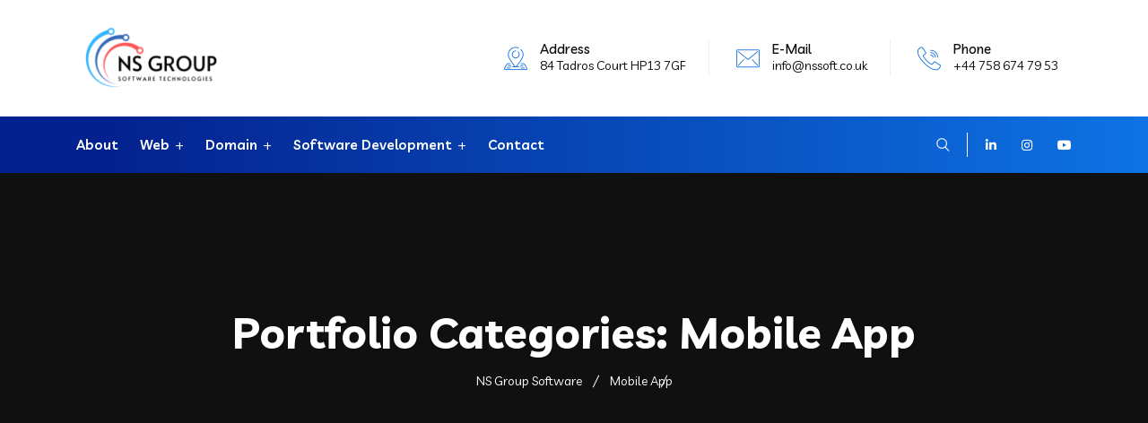

--- FILE ---
content_type: text/css
request_url: https://nssoft.co.uk/wp-content/uploads/elementor/css/post-21986.css?ver=1693247643
body_size: 1510
content:
.elementor-21986 .elementor-element.elementor-element-24d458eb:not(.elementor-motion-effects-element-type-background), .elementor-21986 .elementor-element.elementor-element-24d458eb > .elementor-motion-effects-container > .elementor-motion-effects-layer{background-color:#FFFFFF;}.elementor-21986 .elementor-element.elementor-element-24d458eb{transition:background 0.3s, border 0.3s, border-radius 0.3s, box-shadow 0.3s;margin-top:0px;margin-bottom:0px;padding:0px 0px 0px 0px;}.elementor-21986 .elementor-element.elementor-element-24d458eb > .elementor-background-overlay{transition:background 0.3s, border-radius 0.3s, opacity 0.3s;}.elementor-21986 .elementor-element.elementor-element-77e216f5{margin-top:0px;margin-bottom:0px;padding:0px 0px 0px 0px;}.elementor-21986 .elementor-element.elementor-element-7c83b816 .rs-grid-figure{text-align:center;}.elementor-21986 .elementor-element.elementor-element-7c83b816 .rs-addon-slider .grid-item{padding:0 15px;}.elementor-21986 .elementor-element.elementor-element-7c83b816 .rs-grid-figure .rs-grid-img{filter:brightness( 200% ) contrast( 88% ) saturate( 13% ) blur( 0px ) hue-rotate( 0deg );}.elementor-21986 .elementor-element.elementor-element-7c83b816 .rs-addon-slider .slick-dots{margin-bottom:-25px;}.elementor-21986 .elementor-element.elementor-element-7c83b816 > .elementor-widget-container{margin:0px 0px 0px 0px;}.elementor-21986 .elementor-element.elementor-element-7c83b816{width:100%;max-width:100%;align-self:flex-start;}@media(max-width:767px){.elementor-21986 .elementor-element.elementor-element-7c83b816 .rs-addon-slider .grid-item{padding:0 5px;}}@media(min-width:768px){.elementor-21986 .elementor-element.elementor-element-7adfac1e{width:100%;}}